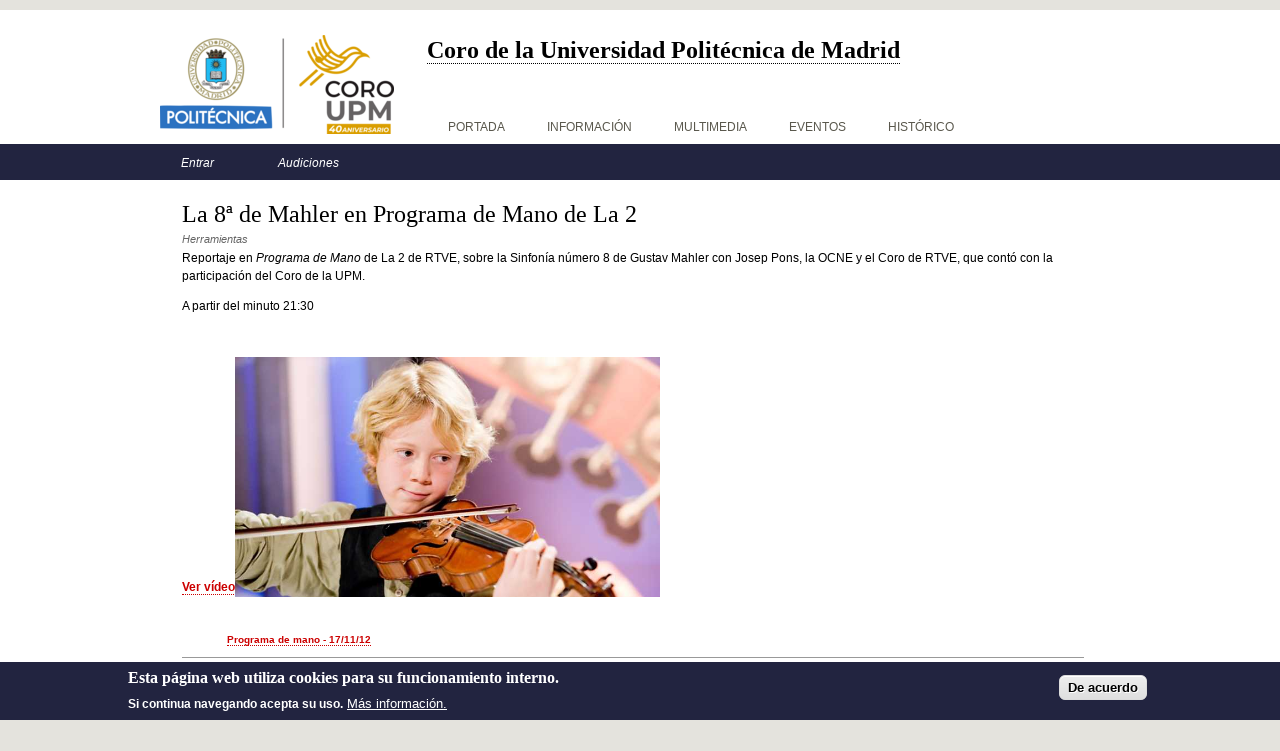

--- FILE ---
content_type: text/html; charset=utf-8
request_url: https://coro-upm.es/content/la-8%C2%AA-de-mahler-en-programa-de-mano-de-la-2
body_size: 5473
content:
<!DOCTYPE html PUBLIC "-//W3C//DTD XHTML+RDFa 1.0//EN"
  "http://www.w3.org/MarkUp/DTD/xhtml-rdfa-1.dtd">
<html xmlns="http://www.w3.org/1999/xhtml" xml:lang="es" version="XHTML+RDFa 1.0" dir="ltr"
  >

<head profile="http://www.w3.org/1999/xhtml/vocab">
  <meta http-equiv="Content-Type" content="text/html; charset=utf-8" />
<meta name="Generator" content="Drupal 7 (http://drupal.org)" />
<link rel="canonical" href="/content/la-8%C2%AA-de-mahler-en-programa-de-mano-de-la-2" />
<link rel="shortlink" href="/node/150" />
<link rel="shortcut icon" href="https://coro-upm.es/sites/default/files/coro-upm.ico" type="image/vnd.microsoft.icon" />
  <title>La 8ª de Mahler en Programa de Mano de La 2 | Coro de la Universidad Politécnica de Madrid</title>
  <link type="text/css" rel="stylesheet" href="https://coro-upm.es/sites/default/files/css/css_xE-rWrJf-fncB6ztZfd2huxqgxu4WO-qwma6Xer30m4.css" media="all" />
<link type="text/css" rel="stylesheet" href="https://coro-upm.es/sites/default/files/css/css_Bt6j1rt1yNYeuHMxc6Lietp6K-g43gK7z6uQ38Dxk3U.css" media="all" />
<link type="text/css" rel="stylesheet" href="https://coro-upm.es/sites/default/files/css/css_rsv_NRbsLNr8hfrzAym7luSPE6oYGXa0Ei8Gyudewgw.css" media="all" />
<link type="text/css" rel="stylesheet" href="https://coro-upm.es/sites/default/files/css/css_5jp89_uQwlP3PLtLl-P5ukZmDZ3iF-uo3FyxNUHSQSw.css" media="all" />
<link type="text/css" rel="stylesheet" href="https://coro-upm.es/sites/default/files/css/css_aX0ejZXJLU8Kv0QLC8nZNZtAlyVOI2fscv2kSSPyb0I.css" media="print" />
  <script type="text/javascript" src="https://coro-upm.es/sites/default/files/js/js_Pt6OpwTd6jcHLRIjrE-eSPLWMxWDkcyYrPTIrXDSON0.js"></script>
<script type="text/javascript" src="https://coro-upm.es/sites/default/files/js/js_TVTqjz8JHRb2KK9hlzuk0YsjzD013dKyYX_OTz-2VXU.js"></script>
<script type="text/javascript" src="https://coro-upm.es/sites/default/files/js/js_gHk2gWJ_Qw_jU2qRiUmSl7d8oly1Cx7lQFrqcp3RXcI.js"></script>
<script type="text/javascript" src="https://coro-upm.es/sites/default/files/js/js_mBbxaJKzZG8rxLL6upkLYQhQwWz_UOurGgDWx8dYGfA.js"></script>
<script type="text/javascript">
<!--//--><![CDATA[//><!--
jQuery.extend(Drupal.settings, {"basePath":"\/","pathPrefix":"","setHasJsCookie":0,"ajaxPageState":{"theme":"austin","theme_token":"5vzZjHclGsioun5Go9hB1HKVjUg3BVK7LTlmJt-gz0w","js":{"0":1,"sites\/all\/modules\/eu_cookie_compliance\/js\/eu_cookie_compliance.min.js":1,"modules\/statistics\/statistics.js":1,"sites\/all\/modules\/jquery_update\/replace\/jquery\/1.12\/jquery.min.js":1,"misc\/jquery-extend-3.4.0.js":1,"misc\/jquery-html-prefilter-3.5.0-backport.js":1,"misc\/jquery.once.js":1,"misc\/drupal.js":1,"sites\/all\/modules\/jquery_update\/js\/jquery_browser.js":1,"sites\/all\/modules\/eu_cookie_compliance\/js\/jquery.cookie-1.4.1.min.js":1,"sites\/all\/modules\/entityreference\/js\/entityreference.js":1,"public:\/\/languages\/es_UvUvNrh8ELIF1kabPv1YX2m9wEfgsih2zlnV0EbfgZo.js":1,"sites\/all\/libraries\/colorbox\/jquery.colorbox-min.js":1,"sites\/all\/modules\/colorbox\/js\/colorbox.js":1,"sites\/all\/modules\/colorbox\/styles\/default\/colorbox_style.js":1},"css":{"modules\/system\/system.base.css":1,"modules\/system\/system.menus.css":1,"modules\/system\/system.messages.css":1,"modules\/system\/system.theme.css":1,"sites\/all\/modules\/calendar\/css\/calendar_multiday.css":1,"modules\/comment\/comment.css":1,"sites\/all\/modules\/date\/date_repeat_field\/date_repeat_field.css":1,"modules\/field\/theme\/field.css":1,"sites\/all\/modules\/logintoboggan\/logintoboggan.css":1,"modules\/node\/node.css":1,"sites\/all\/modules\/relation_add\/relation_add.css":1,"modules\/search\/search.css":1,"modules\/user\/user.css":1,"sites\/all\/modules\/views\/css\/views.css":1,"sites\/all\/modules\/media\/modules\/media_wysiwyg\/css\/media_wysiwyg.base.css":1,"sites\/all\/modules\/colorbox\/styles\/default\/colorbox_style.css":1,"sites\/all\/modules\/ctools\/css\/ctools.css":1,"sites\/all\/modules\/eu_cookie_compliance\/css\/eu_cookie_compliance.css":1,"public:\/\/ctools\/css\/2701001c95d852f74bb484b0ac8dffa0.css":1,"sites\/all\/themes\/austin\/css\/html-reset.css":1,"sites\/all\/themes\/austin\/css\/layout.css":1,"sites\/all\/themes\/austin\/css\/tabs.css":1,"sites\/all\/themes\/austin\/css\/messages.css":1,"sites\/all\/themes\/austin\/css\/pages.css":1,"sites\/all\/themes\/austin\/css\/blocks.css":1,"sites\/all\/themes\/austin\/css\/navigation.css":1,"sites\/all\/themes\/austin\/css\/views-styles.css":1,"sites\/all\/themes\/austin\/css\/nodes.css":1,"sites\/all\/themes\/austin\/css\/comments.css":1,"sites\/all\/themes\/austin\/css\/forms.css":1,"sites\/all\/themes\/austin\/css\/colors.css":1,"sites\/all\/themes\/austin\/css\/colors-alternate.css":1,"sites\/all\/themes\/austin\/css\/print.css":1}},"colorbox":{"transition":"elastic","speed":"350","opacity":"0.85","slideshow":false,"slideshowAuto":true,"slideshowSpeed":"2500","slideshowStart":"start slideshow","slideshowStop":"stop slideshow","current":"{current} of {total}","previous":"\u00ab Prev","next":"Next \u00bb","close":"Close","overlayClose":true,"returnFocus":true,"maxWidth":"98%","maxHeight":"98%","initialWidth":"300","initialHeight":"250","fixed":true,"scrolling":true,"mobiledetect":true,"mobiledevicewidth":"480px","file_public_path":"\/sites\/default\/files","specificPagesDefaultValue":"admin*\nimagebrowser*\nimg_assist*\nimce*\nnode\/add\/*\nnode\/*\/edit\nprint\/*\nprintpdf\/*\nsystem\/ajax\nsystem\/ajax\/*"},"eu_cookie_compliance":{"cookie_policy_version":"1.0.0","popup_enabled":1,"popup_agreed_enabled":0,"popup_hide_agreed":0,"popup_clicking_confirmation":0,"popup_scrolling_confirmation":0,"popup_html_info":"\u003Cdiv class=\u0022eu-cookie-compliance-banner eu-cookie-compliance-banner-info eu-cookie-compliance-banner--default\u0022\u003E\n  \u003Cdiv class=\u0022popup-content info\u0022\u003E\n        \u003Cdiv id=\u0022popup-text\u0022\u003E\n      \u003Ch2\u003EEsta p\u00e1gina web utiliza cookies para su funcionamiento interno.\u003C\/h2\u003E\u003Cp\u003ESi continua navegando acepta su uso.\u003C\/p\u003E              \u003Cbutton type=\u0022button\u0022 class=\u0022find-more-button eu-cookie-compliance-more-button\u0022\u003EM\u00e1s informaci\u00f3n.\u003C\/button\u003E\n          \u003C\/div\u003E\n    \n    \u003Cdiv id=\u0022popup-buttons\u0022 class=\u0022\u0022\u003E\n            \u003Cbutton type=\u0022button\u0022 class=\u0022agree-button eu-cookie-compliance-default-button\u0022\u003EDe acuerdo\u003C\/button\u003E\n          \u003C\/div\u003E\n  \u003C\/div\u003E\n\u003C\/div\u003E","use_mobile_message":false,"mobile_popup_html_info":"\u003Cdiv class=\u0022eu-cookie-compliance-banner eu-cookie-compliance-banner-info eu-cookie-compliance-banner--default\u0022\u003E\n  \u003Cdiv class=\u0022popup-content info\u0022\u003E\n        \u003Cdiv id=\u0022popup-text\u0022\u003E\n      \u003Ch2\u003EWe use cookies on this site to enhance your user experience\u003C\/h2\u003E\u003Cp\u003EBy tapping the Accept button, you agree to us doing so.\u003C\/p\u003E              \u003Cbutton type=\u0022button\u0022 class=\u0022find-more-button eu-cookie-compliance-more-button\u0022\u003EM\u00e1s informaci\u00f3n.\u003C\/button\u003E\n          \u003C\/div\u003E\n    \n    \u003Cdiv id=\u0022popup-buttons\u0022 class=\u0022\u0022\u003E\n            \u003Cbutton type=\u0022button\u0022 class=\u0022agree-button eu-cookie-compliance-default-button\u0022\u003EDe acuerdo\u003C\/button\u003E\n          \u003C\/div\u003E\n  \u003C\/div\u003E\n\u003C\/div\u003E\n","mobile_breakpoint":768,"popup_html_agreed":"\u003Cdiv\u003E\n  \u003Cdiv class=\u0022popup-content agreed\u0022\u003E\n    \u003Cdiv id=\u0022popup-text\u0022\u003E\n      \u003Ch2\u003EThank you for accepting cookies\u003C\/h2\u003E\u003Cp\u003EYou can now hide this message or find out more about cookies.\u003C\/p\u003E    \u003C\/div\u003E\n    \u003Cdiv id=\u0022popup-buttons\u0022\u003E\n      \u003Cbutton type=\u0022button\u0022 class=\u0022hide-popup-button eu-cookie-compliance-hide-button\u0022\u003EOcultar\u003C\/button\u003E\n              \u003Cbutton type=\u0022button\u0022 class=\u0022find-more-button eu-cookie-compliance-more-button-thank-you\u0022 \u003EM\u00e1s informaci\u00f3n\u003C\/button\u003E\n          \u003C\/div\u003E\n  \u003C\/div\u003E\n\u003C\/div\u003E","popup_use_bare_css":false,"popup_height":"auto","popup_width":"100%","popup_delay":1000,"popup_link":"\/content\/pol%C3%ADtica-de-privacidad","popup_link_new_window":1,"popup_position":null,"fixed_top_position":true,"popup_language":"es","store_consent":false,"better_support_for_screen_readers":0,"reload_page":0,"domain":"","domain_all_sites":null,"popup_eu_only_js":0,"cookie_lifetime":100,"cookie_session":false,"disagree_do_not_show_popup":0,"method":"default","allowed_cookies":"","withdraw_markup":"\u003Cbutton type=\u0022button\u0022 class=\u0022eu-cookie-withdraw-tab\u0022\u003EPrivacy settings\u003C\/button\u003E\n\u003Cdiv class=\u0022eu-cookie-withdraw-banner\u0022\u003E\n  \u003Cdiv class=\u0022popup-content info\u0022\u003E\n    \u003Cdiv id=\u0022popup-text\u0022\u003E\n      \u003Ch2\u003EWe use cookies on this site to enhance your user experience\u003C\/h2\u003E\u003Cp\u003EYou have given your consent for us to set cookies.\u003C\/p\u003E    \u003C\/div\u003E\n    \u003Cdiv id=\u0022popup-buttons\u0022\u003E\n      \u003Cbutton type=\u0022button\u0022 class=\u0022eu-cookie-withdraw-button\u0022\u003EWithdraw consent\u003C\/button\u003E\n    \u003C\/div\u003E\n  \u003C\/div\u003E\n\u003C\/div\u003E\n","withdraw_enabled":false,"withdraw_button_on_info_popup":false,"cookie_categories":[],"cookie_categories_details":[],"enable_save_preferences_button":true,"cookie_name":"","cookie_value_disagreed":"0","cookie_value_agreed_show_thank_you":"1","cookie_value_agreed":"2","containing_element":"body","automatic_cookies_removal":true,"close_button_action":"close_banner"},"statistics":{"data":{"nid":"150"},"url":"\/modules\/statistics\/statistics.php"}});
//--><!]]>
</script>
</head>
<body class="html not-front not-logged-in no-sidebars page-node page-node- page-node-150 node-type-pagina section-content with-alternate-color" >
  <div id="skip-link">
    <a href="#main-content">Pasar al contenido principal</a>
  </div>
    <div id="page">

  <div id="header">

          <div id="logo-title">

                  <a href="/" title="Inicio" rel="home" id="logo"><img src="https://coro-upm.es/sites/default/files/pictures/coro-logo.png" alt="Inicio" /></a>
        
                              <div id="site-name"><strong>
              <a href="/" title="Inicio" rel="home"><span>Coro de la Universidad Politécnica de Madrid</span></a>
            </strong></div>
                  
        
        
      </div> <!-- /#logo-title -->
    
    
  </div> <!-- /#header -->

  <div id="navigation" class="section clearfix">

    <div class="main-menu-links">
      <h2 class="element-invisible">Menú principal</h2><ul id="main-menu" class="links clearfix"><li class="menu-287 first"><a href="/frontpage" title="Presentación y noticias.">Portada</a></li>
<li class="menu-557"><a href="/informacion" title="Información general del Coro">Información</a></li>
<li class="menu-558"><a href="/gallery-collections/contenido-multimedia" title="Acceso a contenido multimedia">Multimedia</a></li>
<li class="menu-288"><a href="/calendar-date/month" title="Calendario de Eventos.">Eventos</a></li>
<li class="menu-12717 last"><a href="/conciertos" title="Listado de conciertos del Coro">Histórico</a></li>
</ul>    </div>

          <div class="secondary-menu-links">
        <h2 class="element-invisible">Menú secundario</h2><ul id="secondary-menu" class="links clearfix"><li class="menu-377 first"><a href="/content/miembros" title="Introducir usuario y contraseña">Entrar</a></li>
<li class="menu-5332 last"><a href="/content/solicitud-de-audici%C3%B3n" title="Enlace a la solicitud de audición">Audiciones</a></li>
</ul>      </div>
    
    
    
    
  </div> <!-- /#navigation -->

  <div id="main-wrapper"><div id="main" class="clearfix">

    <div id="content" class="column"><div class="section">
            <a id="main-content"></a>
                    <h1 class="title" id="page-title">La 8ª de Mahler en Programa de Mano de La 2</h1>
                                <div class="tabs">
          <span class="author">Herramientas</span>
                  </div>
                          <div class="region region-content">
    <div id="block-system-main" class="block block-system first last odd">

      
  <div class="content">
    <div id="node-150" class="node node-pagina node-promoted view-mode-full clearfix">

  
      
  
  
  <div class="content">
    <div class="field field-name-body field-type-text-with-summary field-label-hidden"><div class="field-items"><div class="field-item even"><p>Reportaje en <em>Programa de Mano</em> de La 2 de RTVE, sobre la Sinfonía número 8 de Gustav Mahler con Josep Pons, la OCNE y el Coro de RTVE, que contó con la participación del Coro de la UPM.</p><p>A partir del minuto 21:30</p><p> </p><div class="VideoContainer" data-assetid="1582002_es_videos" data-idmanager="" data-location="embed_videos" data-permalink="http://www.rtve.es/alacarta/videos/programa-de-mano/programa-mano-17-11-12/1582002/" data-sust="false" itemprop="Video" itemscope="" itemtype="http://schema.org/VideoObject"><span class="hddn" itemprop="name" style="display: none; ">Programa de mano - 17/11/12</span></div>
<meta content="T31M49S" itemprop="duration" />
<meta content="http://img.irtve.es/imagenes/programa-mano-17-11-12/1353152971304.JPG" itemprop="thumbnail" />
<meta content="Reportaje sobre las óperas Il prigioniero y Suor Angelica en el Teatro Real. Pieza del grupo de música barroca La Folía con P. Bonet. En el plató el joven violinista de 14 años José Fraguas interpreta a Paganini. Pieza de la sinfonía número 8 de Gustav Mahler con Josep Pons, la OCNE y el Coro de RTVE. " itemprop="description" />
<object data="http://www.rtve.es/swf/4.1.16/RTVEPlayerVideo.swf" id="" type="application/x-shockwave-flash" height="239" width="425"><param name="movie" value="http://www.rtve.es/swf/4.1.16/RTVEPlayerVideo.swf" /><param name="allowScriptAccess" value="always" /><param name="allowFullScreen" value="true" /><param name="bgcolor" value="#000000" /><!--  solo video--><param name="wmode" value="opaque" /><param name="quality" value="high" /><param name="flashvars" value="assetID=1582002_es_videos&amp;location=embed_videos" /><a href="http://www.rtve.es/alacarta/videos/programa-de-mano/programa-mano-17-11-12/1582002/" itemprop="url"><span class="videoplay"><strong>Ver vídeo</strong></span><img alt="Programa de mano - 17/11/12" itemprop="Image" src="http://img.irtve.es/imagenes/programa-mano-17-11-12/1353152971304.JPG" title="Programa de mano - 17/11/12" width="425" /></a></object><p> </p><ul style="padding:4px 0 8px 5%;width:95%;display:block;font-size:10px;text-align:left;border-bottom:1px solid #999;background:url('http://www.rtve.es/favicon.ico') no-repeat left 2px;"><li style="display:inline;"><a href="http://www.rtve.es/alacarta/videos/programa-de-mano/programa-mano-17-11-12/1582002/" title="Programa de mano - 17/11/12"><strong>Programa de mano - 17/11/12</strong></a></li></ul></div></div></div>  </div>

  
  
</div> <!-- /.node -->
  </div>

</div><!-- /.block -->
  </div><!-- /.region -->
          </div></div> <!-- /.section, /#content -->

    
    
  </div></div> <!-- /#main, /#main-wrapper -->

</div> <!-- /#page, -->


  <script type="text/javascript">
<!--//--><![CDATA[//><!--
window.eu_cookie_compliance_cookie_name = "";
//--><!]]>
</script>
<script type="text/javascript" src="https://coro-upm.es/sites/default/files/js/js_q_D1jZ9hv6yfe4gSTYeR0oRgW04TxwsG1BAsns_0pxw.js"></script>
</body>
</html>


--- FILE ---
content_type: text/css
request_url: https://coro-upm.es/sites/default/files/css/css_5jp89_uQwlP3PLtLl-P5ukZmDZ3iF-uo3FyxNUHSQSw.css
body_size: 4529
content:
body{font-size:100%;}#skip-link,#page,#footer,.region-page-closure{font-size:0.75em;line-height:1.583em;}#footer{font-size:0.687em;line-height:1.727em;}body,caption,th,td,input,textarea,select,option,legend,fieldset{font-family:"Lucida Sans","Lucida Grande",Helvetica,Arial,"Nimbus Sans L",sans-serif;}pre,code{font-size:1.1em;font-family:"DejaVu Sans Mono","Courier New",monospace;}h1,h2,h3,h4,h5,h6{font-family:Georgia,"Times New Roman","DejaVu Serif",serif;font-weight:normal;margin:0;}h1{font-size:2em;line-height:1.08em;margin:0 0 .75em 0;}h2{font-size:1.75em;line-height:1.238em;}h3{font-size:1.5em;line-height:1.444em;}h4,h5,h6{font-size:1.3em;line-height:1.625em;}p,ul,ol,dl,pre,table,fieldset,blockquote{margin:0 0 1em 0;}blockquote{color:#7f7e79;font-family:Georgia,"Times New Roman","DejaVu Serif",serif;font-style:italic;font-size:1.16em;line-height:1.357em;}ul,ol{margin-left:0;padding-left:2em;}.block ul,.item-list ul{margin:1em 0;padding:0 0 0 2em;}ul ul,ul ol,ol ol,ol ul,.block ul ul,.block ul ol,.block ol ol,.block ol ul,.item-list ul ul,.item-list ul ol,.item-list ol ol,.item-list ol ul{margin:0;}li{margin:0;padding:0;}.item-list ul li{margin:0;padding:0;list-style:inherit;}ul.menu li,li.expanded,li.collapsed,li.leaf{margin:0;padding:0;list-style:none;list-style-image:none;}ul{list-style-type:disc;}ul ul{list-style-type:circle;}ul ul ul{list-style-type:square;}ul ul ul ul{list-style-type:circle;}ol{list-style-type:decimal;}ol ol{list-style-type:lower-alpha;}ol ol ol{list-style-type:decimal;}dt{margin:0;padding:0;}dd{margin:0 0 1.3em 2em;padding:0;}a:link{text-decoration:none;border-bottom:1px dotted;}a:visited{text-decoration:none;border-bottom:1px dotted;}a:hover,a:focus{color:#666;text-decoration:none;border-bottom:1px dotted;}a:active{text-decoration:none;border-bottom:1px dotted;}a.tabledrag-handle,a.tabledrag-handle:hover{border:none;}table{border-collapse:collapse;width:100%;font-size:.92em;line-height:1.636em;}th,thead th,tbody th{text-align:left;padding-left:22px;padding-right:0;border-bottom:none;}thead th{background-color:#e4e3dd;font-weight:bold;padding:5px 24px;}tbody{border-top:none;font-weight:normal;}tbody tr.odd,tbody tr.even{padding:5px 22px;margin:0;height:22px;}tbody td{padding:5px 24px;vertical-align:top;}abbr{border-bottom:1px dotted #666;cursor:help;white-space:nowrap;}abbr.created{border:none;cursor:auto;white-space:normal;}img{border:0;vertical-align:bottom;}hr{height:1px;border:1px solid #666;}form{margin:0;padding:0;}fieldset{margin:1em 0;padding:0.5em;}
#main-menu,#secondary-menu,#main{margin-left:auto;margin-right:auto;width:960px;}#header,#mission,.region-promo,.breadcrumb,#footer,.region-page-closure{margin-left:auto;margin-right:auto;width:916px;}#main-wrapper{position:relative;}#content,.no-sidebars #content{float:left;width:960px;margin-left:0;margin-right:-960px;padding:0;}.sidebar-first #content{width:746px;margin-left:214px;margin-right:-960px;}.sidebar-second #content{width:746px;margin-left:0;margin-right:-746px;}.front.sidebar-first #content{width:681px;margin-left:279px;margin-right:-960px;}.front.sidebar-second #content{width:681px;margin-left:0;margin-right:-681px;}.two-sidebars #content,.front.two-sidebars #content{width:532px;margin-left:214px;margin-right:-746px;}#content .section{margin:0;padding:0 36px 0 22px;}.front.sidebar-second #content .section{padding:0 84px 0 22px;}.front.sidebar-first #content .section{padding:0 22px 0 84px;}#navigation{margin:0;padding:0;}.front #navigation.with-promo{min-height:179px;}#navigation li{float:left;padding:0;}.region-sidebar-first{float:left;width:214px;margin-left:0;margin-right:-214px;padding:0;}.front .region-sidebar-first{float:left;width:279px;margin-left:0;margin-right:-279px;padding:0;}.two-sidebars .region-sidebar-first{float:left;width:200px;margin-left:0;margin-right:-200px;padding:0;}.region-sidebar-first .section{margin:0 0 0 22px;padding:0;}.region-sidebar-second{float:left;width:214px;margin-left:746px;margin-right:-960px;padding:0;}.front .region-sidebar-second{float:left;width:279px;margin-left:681px;margin-right:-960px;padding:0;}.two-sidebars .region-sidebar-second{float:left;width:200px;margin-left:760px;margin-right:-960px;padding:0;}.region-sidebar-second .section{margin:0 22px 0 0;padding:0;}#footer{padding:22px 0;}#header,#content,#navigation,.region-sidebar-first,.region-sidebar-second,#footer,.region-page-closure{overflow:visible;word-wrap:break-word;}
div.tabs{margin:0 0 22px 0;width:100%;}.section-user div.tabs,.page-admin-build-block div.tabs{width:100%;}div.tabs .author{float:left;display:block;height:20px;margin:0;padding:0 10px 0 0;border-width:0;font-size:.92em;line-height:25px;font-style:italic;color:#666;}.section-user div.tabs .author,.page-admin-build-block div.tabs .author{display:none;}ul.primary{margin:0;padding:0 0 0 0;border-width:0;list-style:none;white-space:nowrap;line-height:normal;}ul.primary li{float:left;margin:0;padding:0;}ul.primary li a{display:block;height:24px;margin:0;padding:0;border-width:0;font-weight:normal;text-decoration:none;color:#666;background-color:transparent;}ul.primary li a .tab{display:block;height:20px;margin:0 5px;padding:0 5px;border-width:0;font-size:.92em;line-height:25px;}ul.primary li a:hover{border-width:0;color:#666;background-color:transparent;}ul.primary li.active a,ul.primary li.active a:hover{border-width:0;color:#666;background-color:#f0efe9;}ul.secondary{margin:0;padding:0 0 0 5px;border-bottom:1px solid #c0c0c0;list-style:none;white-space:nowrap;background:url(/sites/all/themes/austin/images/tab-secondary-bg.png) repeat-x left bottom;}ul.secondary li{float:left;margin:0 5px 0 0;padding:5px 0;border-right:none;}ul.secondary a{display:block;height:24px;margin:0;padding:0;border:1px solid #c0c0c0;text-decoration:none;color:#777;background:url(/sites/all/themes/austin/images/tab-secondary.png) repeat-x left -56px;}ul.secondary a .tab{display:block;height:18px;margin:0;padding:3px 8px;line-height:18px;}ul.secondary a:hover{background:url(/sites/all/themes/austin/images/tab-secondary.png) repeat-x left bottom;}ul.secondary a.active,ul.secondary a.active:hover{border:1px solid #c0c0c0;color:#000;background:url(/sites/all/themes/austin/images/tab-secondary.png) repeat-x left top;}
div.messages,div.status,div.warning,div.error{min-height:21px;margin:0 0 5px 0;border:2px solid #ff7;padding:5px 5px 5px 35px;color:#000;background-color:#ffc;background-image:url(/sites/all/themes/austin/images/messages-status.png);background-repeat:no-repeat;background-position:5px 5px;}div.warning{border-color:#fc0;background-image:url(/sites/all/themes/austin/images/messages-warning.png);}div.warning,tr.warning{color:#000;background-color:#ffc;}div.error{border-color:#c00;background-image:url(/sites/all/themes/austin/images/messages-error.png);}div.error,tr.error{color:#900;background-color:#fee;}div.messages ul{margin-top:0;margin-bottom:0;}
body{margin:0;padding:10px 0 140px 0;background-color:#e4e3dd;}#page{background-color:#fff;}#skip-link a,#skip-link a:visited{position:absolute;display:block;left:0;top:-500px;width:1px;height:1px;overflow:hidden;text-align:center;background-color:#666;color:#fff;}#skip-link a:hover,#skip-link a:active,#skip-link a:focus{position:static;width:100%;height:auto;padding:2px 0 3px 0;}#header{padding:25px 0 30px 0;}#logo{float:left;margin-left:-22px;margin-right:33px;border:none;text-decoration:none;}#logo img{vertical-align:bottom;}h1#site-name,div#site-name{margin:0 0 .5em 0;font-size:2em;line-height:1.3em;font-family:Georgia,"Times New Roman","DejaVu Serif",serif;font-weight:normal;}#site-name a:link,#site-name a:visited{color:#000;text-decoration:none;}#site-name a:hover,#site-name a:focus{text-decoration:none;}#site-slogan{margin:0 0 22px 0;font-size:1.5em;line-height:1.444em;font-family:Georgia,"Times New Roman","DejaVu Serif",serif;font-weight:normal;font-style:italic;color:#000;}.region-post-state{margin:-8px 0 0 0;padding:0;}.region-header{clear:both;margin:0;font-size:1.5em;line-height:1.444em;font-family:Georgia,"Times New Roman","DejaVu Serif",serif;font-weight:normal;font-style:italic;color:#000;}#promo{min-height:89px;padding:22px 0;background-color:#f7f6f1;background-image:url(/sites/all/themes/austin/images/background-promo.jpg);background-position:left bottom;background-repeat:repeat-x;}#promo ul{list-style-type:none;}#mission{margin-bottom:22px;font-size:1.5em;line-height:1.444em;font-family:Georgia,"Times New Roman","DejaVu Serif",serif;font-weight:normal;font-style:normal;color:#3C3C37;}.breadcrumb-wrapper{background-color:#e4e3dd;padding:5px;font-style:italic;background-color:#e4e3dd;background-image:url(/sites/all/themes/austin/images/background-breadcrumbs.jpg);background-repeat:repeat-x;}.breadcrumb{padding:4px 0;font-style:italic;}.breadcrumb .descriptive-text{display:inline;}#main-wrapper{padding:22px 0 40px 0;}.front h1.title{font-size:1.5em;line-height:1.444em;font-family:Georgia,"Times New Roman","DejaVu Serif",serif;font-weight:normal;margin:0;}h1.title,h2.node-title,h2.block-title,h2.title,h2.comment-form,h3.title{margin:0;}tr.even,tr.odd{border-bottom:none;padding:0;}.help{margin:1em 0;clear:both;}a.contextual-links-trigger,.contextual-links a{border-bottom:none;}.more-help-link{font-size:0.85em;text-align:right;}#content-area .block ul,#content-area .item-list ul,.region-sidebar-second .block ul,.region-sidebar-second .item-list ul{margin:0;padding:0;}.poll{background-color:#f2f1e9;margin:22px 0;padding:22px;}.poll .bar{background-color:#d6d4cc;}.poll .bar .foreground{background-color:#666;}.poll .vote-form .choices{width:100%;}ul.links{margin:0;padding:0;}ul.links.inline{display:inline;}ul.links li{display:inline;list-style-type:none;padding:0 12px 0 0;}.pager{clear:both;margin:1em 0;text-align:center;color:#666;font-style:italic;}.pager a,.pager strong.pager-current,.pager a.active{border:none;padding:0.5em;color:#666;}.more-link{text-align:right;}#footer{color:#666;}#footer a{color:#000;text-decoration:none;border:none;}#footer li{text-transform:none;}.clearfix:after{content:".";display:block;height:0;clear:both;visibility:hidden;}.element-hidden{display:none;}.element-invisible{position:absolute !important;clip:rect(1px 1px 1px 1px);clip:rect(1px,1px,1px,1px);}
.block{margin-bottom:1.83em;}.block-menu,.block-menu_block,.logged-in .block-user,#block-devel-0,.block-og{margin-bottom:2.5em;}.region-post-state .block{margin:0;}.block h2.block-title{font-size:.92em;line-height:1.636em;font-family:"Lucida Sans","Lucida Grande",Helvetica,Arial,"Nimbus Sans L",sans-serif;font-weight:bold;margin:0 0 16px 0;padding:10px 0 0 0;text-transform:uppercase;color:#666;border-top:1px solid #ccc;}#header-blocks h2.block-title{border:none;margin:0;font-weight:normal;font-size:.8125em;}#footer .block{float:left;padding-right:19px;}#block-user-0{height:22.5em;}
li a.active{color:#000;}#page ul.menu,#footer ul.menu{padding:0;}#page ul.menu .content,#footer ul.menu .content{font-size:.92em;line-height:1.3em;font-family:"Lucida Sans","Lucida Grande",Helvetica,Arial,"Nimbus Sans L",sans-serif;margin:0 0 16px 0;text-transform:uppercase;color:#333;}#page ul.menu li,#footer ul.menu li{background-color:#e4e3dd;border-bottom:1px solid #fff;text-transform:uppercase;list-style-type:none;}#page ul.menu li li,#footer ul.menu li li{background-color:#f0efe9;padding:0;text-transform:none;}#page ul.menu li.expanded ul,#footer ul.menu li.expanded ul{border-top:1px solid #fff;}#page ul.menu li.expanded ul li.last,#footer ul.menu li.expanded ul li.last{border-bottom:none;}#page ul.menu li a,#footer ul.menu li a{color:#333;border:none;padding:5px 22px;display:block;}#page ul.menu li li a,#footer ul.menu li li a{padding:5px 22px 5px 30px;}#page ul.menu li li li a,#footer ul.menu li li li a{padding:5px 22px 5px 38px;}#page ul.menu li li li li a,#footer ul.menu li li li li a{padding:5px 22px 5px 46px;}#page ul.menu li li li li li a,#footer ul.menu li li li li li a{padding:5px 22px 5px 54px;}#navigation ul.links a{color:#5a584d;border:none;}#main-menu.links li a{padding:10px 21px 8px 21px;text-transform:uppercase;text-decoration:none;display:block;font-size:1em;line-height:1.5em;}#secondary-menu li{padding:0 22px 8px 0;margin:0;text-transform:none;font-style:italic;display:inline;}#secondary-menu.links li a{text-decoration:none;padding:10px 21px 8px 21px;line-height:1.5em;color:#fff;}.region-sidebar-first ul.menu li a.active,.region-sidebar-second ul.menu li a.active{background-image:url(/sites/all/themes/austin/images/background-menu-active.png);background-position:left;background-repeat:no-repeat;}.region-sidebar-first ul.menu li a:hover,.region-sidebar-second ul.menu li a:hover{background-image:url(/sites/all/themes/austin/images/background-menu-active.png);background-position:left;background-repeat:no-repeat;}#footer ul{padding:0;margin:0;}#footer li,#footer .block-menu li,#footer .block-menu_block li,#footer .logged-in .block-user li,#footer .block-og .item-list ul li{border:none;float:left;padding:0;margin:0 0 0 0;}#footer .block-menu li a,#footer .block-menu_block li a,#footer .logged-in .block-user li a,#footer .block-og .item-list ul li a{color:#333;border:none;padding:0 20px 0 0;display:inline;}
.views-row-odd,.views-row-even{margin-bottom:30px;}.view-content tbody tr.odd{background-color:#fff;}.view-content tbody tr.even{background-color:#f0efe9;}.views-field-title{list-style:none;font-size:1.5em;line-height:1.444em;font-family:Georgia,"Times New Roman","DejaVu Serif",serif;font-weight:normal;margin:0;}.front .views-field-title{font-size:1.5em;line-height:1.444em;font-family:Georgia,"Times New Roman","DejaVu Serif",serif;font-weight:normal;margin:0;}.views-field-field-image-fid a{width:100%;}.views-field-field-image-fid a img{border:3px solid #e4e3dd;}.views-field-created{font-style:italic;color:#666;margin-top:5px;margin-bottom:12px;}.views-edit-view a{border:none;}table.views-view-grid{margin:0 0 22px 0;padding:0;width:auto;}table.views-view-grid td{padding:0 22px 22px 0;}table.views-view-grid td .views-field-field-image-fid{width:auto;padding:0;margin:0;}
.front .node{margin-bottom:30px;}.node-unpublished div.unpublished,.comment-unpublished div.unpublished{height:0;overflow:visible;color:#d8d8d8;font-size:75px;line-height:1;font-family:Impact,"Arial Narrow",Helvetica,sans-serif;font-weight:bold;text-transform:uppercase;text-align:center;word-wrap:break-word;}.marker{color:#c00;}.node.node-unpublished .picture,.comment.comment-unpublished .picture{position:relative;}.node .submitted{font-style:italic;color:#666;margin-top:5px;margin-bottom:12px;}.node .submitted a{border:none;}.tilde{font-size:1em;}.node .terms{font-size:.92em;line-height:1.636em;font-family:"Lucida Sans","Lucida Grande",Helvetica,Arial,"Nimbus Sans L",sans-serif;font-weight:bold;margin:0 0 0 0;padding:10px 0 0 0;text-transform:uppercase;color:#666;}.node .terms a{color:#666;border:none;}.node ul.links{margin:1em 0;}
#comments{margin:22px 0;}#comments h2.title{font-size:.92em;line-height:1.636em;font-family:"Lucida Sans","Lucida Grande",Helvetica,Arial,"Nimbus Sans L",sans-serif;font-weight:bold;margin:0 0 16px 0;padding:10px 0 0 0;text-transform:uppercase;color:#666;border-top:1px solid #ccc;}.comment{margin-bottom:22px;}.new{color:#c00;font-size:.59em;line-height:1.5em;font-family:"Lucida Sans","Lucida Grande",Helvetica,Arial,"Nimbus Sans L",sans-serif;font-weight:bold;margin:0 0 16px 0;color:#666;}.comment .submitted{font-style:italic;color:#666;margin-top:5px;margin-bottom:12px;}.comment .submitted a{border:none;}.comment ul.links{border:none;margin:1em 0;}.comment ul.links a{border:none;}.indented{margin-left:22px;}form#comment-form{margin-bottom:30px;}
body#tinymce{font-size:12px;line-height:14px;background-color:#e9f2f8;padding:5px;}#edit-pass{font-family:"Lucida Sans","Lucida Grande",Helvetica,Arial,"Nimbus Sans L",sans-serif;}.fieldset-wrapper li{margin:0 0 0 2em;}.form-item,.form-checkboxes,.form-radios{margin:1em 0;}.form-item input.error,.form-item textarea.error,.form-item select.error{border:2px solid #c00;}.form-item label{display:block;font-weight:bold;}.form-item label.option{display:inline;font-weight:normal;}.form-required{color:#c00;}.form-item .description{font-size:0.85em;}.form-checkboxes .form-item,.form-radios .form-item{margin:0.4em 0;}.form-submit{background-color:#f0efe9;color:#666;border:none;font-weight:bold;font-size:1em;line-height:1em;text-align:center;padding:5px 15px;-webkit-border-radius:30px;-moz-border-radius:30px;border-radius:30px;}#edit-submit .form-submit{background-color:#0082cc;color:#fff;}.container-inline div,.container-inline label{display:inline;}.tips{margin:0;padding:0;font-size:0.9em;}#user-login-form{text-align:left;}#user-login-form .form-required{display:none;}#user-login-form input.form-text{width:100%;border:1px solid #ccc;padding:6px 2px 2px 2px;margin-bottom:14px;}#user-login-form .form-submit{float:right;margin-top:63px;width:96px;}#user-login .form-submit{float:left;margin-top:63px;width:96px;}#user-login-form ul{margin-bottom:0;list-style:none;font-size:.92em;line-height:2.18em;}#user-login-form li.openid-link,#user-login li.openid-link{margin-top:1em;margin-left:-20px;padding-left:20px;background-position:left center;}#user-login-form li.user-link,#user-login li.user-link{margin-top:1em;list-style-type:disc;list-style-position:outside;}#user-login li.openid-link,#user-login li.user-link{margin-left:-2em;}form tbody{border-top:1px solid #ccc;}form th,form thead th{text-align:left;padding-right:1em;border-bottom:3px solid #ccc;}form tbody th{border-bottom:1px solid #ccc;}form tr.even,form tr.odd{border-bottom:1px solid #ccc;padding:0.1em 0.6em;}form td.region{background-color:#E4E3DD;}form .region-header td.region{font-family:"Lucida Sans","Lucida Grande",Helvetica,Arial,"Nimbus Sans L",sans-serif;font-size:0.6667em;line-height:1.636em;font-style:normal;}html.js .resizable-textarea textarea{display:block;font-size:1em;margin-bottom:0;width:100%;}.compact-link{margin-bottom:1em;}div.admin-panel{margin:0 0 10px 0;padding:0;}div.admin-panel .body{background-color:#f8f7f2;margin:0;padding:10px;}div.admin-panel h3{background-color:#E4E3DD;padding:10px 12px;margin:0;text-transform:uppercase;border-bottom:3px solid #ccc;font-size:.92em;font-weight:bold;font-family:"Lucida Sans","Lucida Grande",Helvetica,Arial,"Nimbus Sans L",sans-serif;}div.admin-panel .item-list li{list-style:inside;}div.admin .left,div.admin .right{margin:0;width:48%;}form#system-themes-form tbody td,table#blocks tbody td{padding:5px;}.theme-info h2{font-size:1em;font-weight:bold;font-family:"Lucida Sans","Lucida Grande",Helvetica,Arial,"Nimbus Sans L",sans-serif;}tr.menu-disabled{color:#afafaf;}.field-item{margin:0 0 1em 0;}#permissions td.permission{padding:5px 24px;}td.checkbox,th.checkbox{text-align:left;}
#site-name a:hover{color:#75af10;}a{color:#0082cc;}#navigation .main-menu-links{border-bottom:10px solid #75af10;}#navigation .main-menu-links li.active-trail a{background-color:#75af10;color:#fff;}#navigation .main-menu-links li a:hover{color:#75af10;}#navigation .main-menu-links li.active-trail a:hover{color:#fff;}.secondary-menu-links{background-color:#75AF10;}#block-menu-menu-site-manager h2.title,.logged-in .block-user h2.title{color:#75af10;}#block-menu-menu-site-manager li,.logged-in .block-user li,.block-og .item-list ul li{background-color:#75af10;color:#fff;}#block-menu-menu-site-manager li li,.logged-in .block-user li li,.block-og .item-list ul li li{background-color:#a4ca61;color:#fff;}#block-menu-menu-site-manager li a,.logged-in .block-user li a,.block-og .item-list ul li a{color:#fff;}#block-menu-menu-site-manager li li a,.logged-in .block-user li li a,.block-og .item-list ul li li a{color:#333;}ul.primary li a{color:#0082cc;}.form-submit{background-color:#0082cc;color:#fff;border:none;}#edit-submit,#edit-submit.form-submit,#edit-save.form-submit,#edit-vote{background-color:#0082cc;border:none;color:#fff;}.form-required{color:#0082cc;}.new{color:#75af10;}#footer .block-menu li a:hover,#footer .block-menu_block li a:hover,#footer .logged-in .block-user li a:hover,#footer .block-og .item-list ul li a:hover{color:#0082cc;}
.with-alternate-color #site-name a:hover{color:#cc0000;}.with-alternate-color a{color:#cc0000;}.with-alternate-color a:hover{color:#000;}.with-alternate-color #navigation .main-menu-links{border-bottom:10px solid #222440;}.with-alternate-color #navigation .main-menu-links li.active-trail a{background-color:#222440;}.with-alternate-color #navigation .main-menu-links li a:hover{color:#222440;}.with-alternate-color #navigation .main-menu-links li.active-trail a:hover{color:#fff;}.with-alternate-color .secondary-menu-links{background-color:#222440;}.with-alternate-color #block-menu-menu-site-manager h2.title,.with-alternate-color.logged-in .block-user h2.title{color:#222440;}.with-alternate-color #block-menu-menu-site-manager li,.with-alternate-color.logged-in .block-user li,.with-alternate-color .block-og .item-list ul li{background-color:#222440;color:#fff;}.with-alternate-color #block-menu-menu-site-manager li li,.with-alternate-color.logged-in .block-user li li,.with-alternate-color .block-og .item-list ul li li{background-color:#5a6470;color:#fff;}.with-alternate-color #block-menu-menu-site-manager li a,.with-alternate-color logged-in .block-user li a,.with-alternate-color .block-og .item-list ul li a{color:#fff;}.with-alternate-color #block-menu-menu-site-manager li li a,.with-alternate-color.logged-in .block-user li li a,.with-alternate-color .block-og .item-list ul li li a{color:#fff;}.with-alternate-color ul.primary li a{color:#cc0000;}.with-alternate-color .form-submit{background-color:#cc0000;color:#fff;border:none;}.with-alternate-color #edit-submit,.with-alternate-color #edit-submit.form-submit,.with-alternate-color #edit-save.form-submit,.with-alternate-color #edit-vote{background-color:#cc0000;border:none;color:#fff;}.with-alternate-color .form-required{color:#cc0000;}.with-alternate-color .new{color:#222440;}.with-alternate-color #footer .block-menu li a:hover,.with-alternate-color #footer .block-menu_block li a:hover,.with-alternate-color #footer .logged-in .block-user li a:hover,.with-alternate-color #footer .block-og .item-list ul li a:hover{color:#cc0000;}
